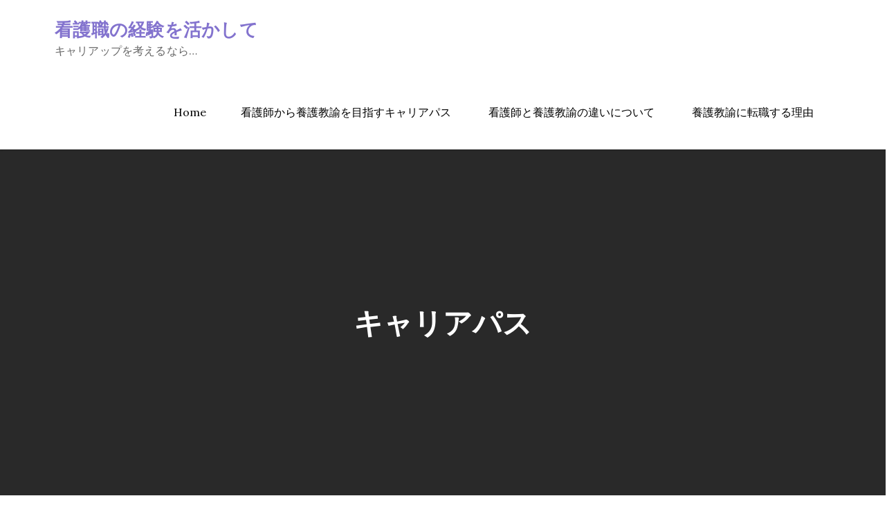

--- FILE ---
content_type: text/html; charset=UTF-8
request_url: http://www.haftamag.com/category/career-path/
body_size: 34808
content:
<!DOCTYPE html> <html dir="ltr" lang="ja"
	prefix="og: https://ogp.me/ns#" ><head>
	<meta charset="UTF-8">
	<meta name="viewport" content="width=device-width, initial-scale=1">
	<link rel="profile" href="https://gmpg.org/xfn/11">
	
<title>キャリアパス - 看護職の経験を活かして</title>

		<!-- All in One SEO 4.2.0 -->
		<meta name="robots" content="max-image-preview:large" />
		<link rel="canonical" href="http://www.haftamag.com/category/career-path/" />
		<script type="application/ld+json" class="aioseo-schema">
			{"@context":"https:\/\/schema.org","@graph":[{"@type":"WebSite","@id":"http:\/\/www.haftamag.com\/#website","url":"http:\/\/www.haftamag.com\/","name":"\u770b\u8b77\u8077\u306e\u7d4c\u9a13\u3092\u6d3b\u304b\u3057\u3066","description":"\u30ad\u30e3\u30ea\u30a2\u30c3\u30d7\u3092\u8003\u3048\u308b\u306a\u3089\u2026","inLanguage":"ja","publisher":{"@id":"http:\/\/www.haftamag.com\/#organization"}},{"@type":"Organization","@id":"http:\/\/www.haftamag.com\/#organization","name":"\u770b\u8b77\u8077\u306e\u7d4c\u9a13\u3092\u6d3b\u304b\u3057\u3066","url":"http:\/\/www.haftamag.com\/"},{"@type":"BreadcrumbList","@id":"http:\/\/www.haftamag.com\/category\/career-path\/#breadcrumblist","itemListElement":[{"@type":"ListItem","@id":"http:\/\/www.haftamag.com\/#listItem","position":1,"item":{"@type":"WebPage","@id":"http:\/\/www.haftamag.com\/","name":"\u30db\u30fc\u30e0","description":"\u990a\u8b77\u6559\u8aed\u3068\u770b\u8b77\u5e2b\u306e\u4ed5\u4e8b\u306f\u5927\u304d\u304f\u7570\u306a\u308b\u3002\u52e4\u52d9\u5f62\u614b\u304b\u3089\u770b\u8b77\u5e2b\u304b\u3089\u990a\u8b77\u6559\u8aed\u306b\u306a\u308b\u3053\u3068\u3092\u5e0c\u671b\u3059\u308b\u4eba\u304c\u591a\u3044\u3002\u770b\u8b77\u5e2b\u304c\u990a\u8b77\u6559\u8aed\u306b\u306a\u308b\u305f\u3081\u306b\u306f\u3001\u6307\u5b9a\u306e\u6559\u80b2\u6a5f\u95a2\u3067\u5358\u4f4d\u3092\u4fee\u5f97\u3059\u308b\u3053\u3068\u304c\u5fc5\u8981\u3068\u306a\u308b\u3002\u696d\u52d9\u306e\u9055\u3044\u3092\u7406\u89e3\u3059\u308b\u3053\u3068\u304c\u91cd\u8981\u3060\u3002","url":"http:\/\/www.haftamag.com\/"},"nextItem":"http:\/\/www.haftamag.com\/category\/career-path\/#listItem"},{"@type":"ListItem","@id":"http:\/\/www.haftamag.com\/category\/career-path\/#listItem","position":2,"item":{"@type":"WebPage","@id":"http:\/\/www.haftamag.com\/category\/career-path\/","name":"\u30ad\u30e3\u30ea\u30a2\u30d1\u30b9","url":"http:\/\/www.haftamag.com\/category\/career-path\/"},"previousItem":"http:\/\/www.haftamag.com\/#listItem"}]},{"@type":"CollectionPage","@id":"http:\/\/www.haftamag.com\/category\/career-path\/#collectionpage","url":"http:\/\/www.haftamag.com\/category\/career-path\/","name":"\u30ad\u30e3\u30ea\u30a2\u30d1\u30b9 - \u770b\u8b77\u8077\u306e\u7d4c\u9a13\u3092\u6d3b\u304b\u3057\u3066","inLanguage":"ja","isPartOf":{"@id":"http:\/\/www.haftamag.com\/#website"},"breadcrumb":{"@id":"http:\/\/www.haftamag.com\/category\/career-path\/#breadcrumblist"}}]}
		</script>
		<!-- All in One SEO -->

<link rel='dns-prefetch' href='//fonts.googleapis.com' />
<link rel="alternate" type="application/rss+xml" title="看護職の経験を活かして &raquo; フィード" href="http://www.haftamag.com/feed/" />
<link rel="alternate" type="application/rss+xml" title="看護職の経験を活かして &raquo; コメントフィード" href="http://www.haftamag.com/comments/feed/" />
<link rel="alternate" type="application/rss+xml" title="看護職の経験を活かして &raquo; キャリアパス カテゴリーのフィード" href="http://www.haftamag.com/category/career-path/feed/" />
<style id='wp-img-auto-sizes-contain-inline-css' type='text/css'>
img:is([sizes=auto i],[sizes^="auto," i]){contain-intrinsic-size:3000px 1500px}
/*# sourceURL=wp-img-auto-sizes-contain-inline-css */
</style>
<style id='wp-emoji-styles-inline-css' type='text/css'>

	img.wp-smiley, img.emoji {
		display: inline !important;
		border: none !important;
		box-shadow: none !important;
		height: 1em !important;
		width: 1em !important;
		margin: 0 0.07em !important;
		vertical-align: -0.1em !important;
		background: none !important;
		padding: 0 !important;
	}
/*# sourceURL=wp-emoji-styles-inline-css */
</style>
<style id='wp-block-library-inline-css' type='text/css'>
:root{--wp-block-synced-color:#7a00df;--wp-block-synced-color--rgb:122,0,223;--wp-bound-block-color:var(--wp-block-synced-color);--wp-editor-canvas-background:#ddd;--wp-admin-theme-color:#007cba;--wp-admin-theme-color--rgb:0,124,186;--wp-admin-theme-color-darker-10:#006ba1;--wp-admin-theme-color-darker-10--rgb:0,107,160.5;--wp-admin-theme-color-darker-20:#005a87;--wp-admin-theme-color-darker-20--rgb:0,90,135;--wp-admin-border-width-focus:2px}@media (min-resolution:192dpi){:root{--wp-admin-border-width-focus:1.5px}}.wp-element-button{cursor:pointer}:root .has-very-light-gray-background-color{background-color:#eee}:root .has-very-dark-gray-background-color{background-color:#313131}:root .has-very-light-gray-color{color:#eee}:root .has-very-dark-gray-color{color:#313131}:root .has-vivid-green-cyan-to-vivid-cyan-blue-gradient-background{background:linear-gradient(135deg,#00d084,#0693e3)}:root .has-purple-crush-gradient-background{background:linear-gradient(135deg,#34e2e4,#4721fb 50%,#ab1dfe)}:root .has-hazy-dawn-gradient-background{background:linear-gradient(135deg,#faaca8,#dad0ec)}:root .has-subdued-olive-gradient-background{background:linear-gradient(135deg,#fafae1,#67a671)}:root .has-atomic-cream-gradient-background{background:linear-gradient(135deg,#fdd79a,#004a59)}:root .has-nightshade-gradient-background{background:linear-gradient(135deg,#330968,#31cdcf)}:root .has-midnight-gradient-background{background:linear-gradient(135deg,#020381,#2874fc)}:root{--wp--preset--font-size--normal:16px;--wp--preset--font-size--huge:42px}.has-regular-font-size{font-size:1em}.has-larger-font-size{font-size:2.625em}.has-normal-font-size{font-size:var(--wp--preset--font-size--normal)}.has-huge-font-size{font-size:var(--wp--preset--font-size--huge)}.has-text-align-center{text-align:center}.has-text-align-left{text-align:left}.has-text-align-right{text-align:right}.has-fit-text{white-space:nowrap!important}#end-resizable-editor-section{display:none}.aligncenter{clear:both}.items-justified-left{justify-content:flex-start}.items-justified-center{justify-content:center}.items-justified-right{justify-content:flex-end}.items-justified-space-between{justify-content:space-between}.screen-reader-text{border:0;clip-path:inset(50%);height:1px;margin:-1px;overflow:hidden;padding:0;position:absolute;width:1px;word-wrap:normal!important}.screen-reader-text:focus{background-color:#ddd;clip-path:none;color:#444;display:block;font-size:1em;height:auto;left:5px;line-height:normal;padding:15px 23px 14px;text-decoration:none;top:5px;width:auto;z-index:100000}html :where(.has-border-color){border-style:solid}html :where([style*=border-top-color]){border-top-style:solid}html :where([style*=border-right-color]){border-right-style:solid}html :where([style*=border-bottom-color]){border-bottom-style:solid}html :where([style*=border-left-color]){border-left-style:solid}html :where([style*=border-width]){border-style:solid}html :where([style*=border-top-width]){border-top-style:solid}html :where([style*=border-right-width]){border-right-style:solid}html :where([style*=border-bottom-width]){border-bottom-style:solid}html :where([style*=border-left-width]){border-left-style:solid}html :where(img[class*=wp-image-]){height:auto;max-width:100%}:where(figure){margin:0 0 1em}html :where(.is-position-sticky){--wp-admin--admin-bar--position-offset:var(--wp-admin--admin-bar--height,0px)}@media screen and (max-width:600px){html :where(.is-position-sticky){--wp-admin--admin-bar--position-offset:0px}}

/*# sourceURL=wp-block-library-inline-css */
</style><style id='global-styles-inline-css' type='text/css'>
:root{--wp--preset--aspect-ratio--square: 1;--wp--preset--aspect-ratio--4-3: 4/3;--wp--preset--aspect-ratio--3-4: 3/4;--wp--preset--aspect-ratio--3-2: 3/2;--wp--preset--aspect-ratio--2-3: 2/3;--wp--preset--aspect-ratio--16-9: 16/9;--wp--preset--aspect-ratio--9-16: 9/16;--wp--preset--color--black: #000000;--wp--preset--color--cyan-bluish-gray: #abb8c3;--wp--preset--color--white: #ffffff;--wp--preset--color--pale-pink: #f78da7;--wp--preset--color--vivid-red: #cf2e2e;--wp--preset--color--luminous-vivid-orange: #ff6900;--wp--preset--color--luminous-vivid-amber: #fcb900;--wp--preset--color--light-green-cyan: #7bdcb5;--wp--preset--color--vivid-green-cyan: #00d084;--wp--preset--color--pale-cyan-blue: #8ed1fc;--wp--preset--color--vivid-cyan-blue: #0693e3;--wp--preset--color--vivid-purple: #9b51e0;--wp--preset--color--tan: #E6DBAD;--wp--preset--color--yellow: #FDE64B;--wp--preset--color--orange: #ED7014;--wp--preset--color--red: #D0312D;--wp--preset--color--pink: #b565a7;--wp--preset--color--purple: #A32CC4;--wp--preset--color--blue: #3A43BA;--wp--preset--color--green: #3BB143;--wp--preset--color--brown: #231709;--wp--preset--color--grey: #6C626D;--wp--preset--gradient--vivid-cyan-blue-to-vivid-purple: linear-gradient(135deg,rgb(6,147,227) 0%,rgb(155,81,224) 100%);--wp--preset--gradient--light-green-cyan-to-vivid-green-cyan: linear-gradient(135deg,rgb(122,220,180) 0%,rgb(0,208,130) 100%);--wp--preset--gradient--luminous-vivid-amber-to-luminous-vivid-orange: linear-gradient(135deg,rgb(252,185,0) 0%,rgb(255,105,0) 100%);--wp--preset--gradient--luminous-vivid-orange-to-vivid-red: linear-gradient(135deg,rgb(255,105,0) 0%,rgb(207,46,46) 100%);--wp--preset--gradient--very-light-gray-to-cyan-bluish-gray: linear-gradient(135deg,rgb(238,238,238) 0%,rgb(169,184,195) 100%);--wp--preset--gradient--cool-to-warm-spectrum: linear-gradient(135deg,rgb(74,234,220) 0%,rgb(151,120,209) 20%,rgb(207,42,186) 40%,rgb(238,44,130) 60%,rgb(251,105,98) 80%,rgb(254,248,76) 100%);--wp--preset--gradient--blush-light-purple: linear-gradient(135deg,rgb(255,206,236) 0%,rgb(152,150,240) 100%);--wp--preset--gradient--blush-bordeaux: linear-gradient(135deg,rgb(254,205,165) 0%,rgb(254,45,45) 50%,rgb(107,0,62) 100%);--wp--preset--gradient--luminous-dusk: linear-gradient(135deg,rgb(255,203,112) 0%,rgb(199,81,192) 50%,rgb(65,88,208) 100%);--wp--preset--gradient--pale-ocean: linear-gradient(135deg,rgb(255,245,203) 0%,rgb(182,227,212) 50%,rgb(51,167,181) 100%);--wp--preset--gradient--electric-grass: linear-gradient(135deg,rgb(202,248,128) 0%,rgb(113,206,126) 100%);--wp--preset--gradient--midnight: linear-gradient(135deg,rgb(2,3,129) 0%,rgb(40,116,252) 100%);--wp--preset--font-size--small: 12px;--wp--preset--font-size--medium: 20px;--wp--preset--font-size--large: 36px;--wp--preset--font-size--x-large: 42px;--wp--preset--font-size--regular: 16px;--wp--preset--font-size--larger: 36px;--wp--preset--font-size--huge: 48px;--wp--preset--spacing--20: 0.44rem;--wp--preset--spacing--30: 0.67rem;--wp--preset--spacing--40: 1rem;--wp--preset--spacing--50: 1.5rem;--wp--preset--spacing--60: 2.25rem;--wp--preset--spacing--70: 3.38rem;--wp--preset--spacing--80: 5.06rem;--wp--preset--shadow--natural: 6px 6px 9px rgba(0, 0, 0, 0.2);--wp--preset--shadow--deep: 12px 12px 50px rgba(0, 0, 0, 0.4);--wp--preset--shadow--sharp: 6px 6px 0px rgba(0, 0, 0, 0.2);--wp--preset--shadow--outlined: 6px 6px 0px -3px rgb(255, 255, 255), 6px 6px rgb(0, 0, 0);--wp--preset--shadow--crisp: 6px 6px 0px rgb(0, 0, 0);}:where(.is-layout-flex){gap: 0.5em;}:where(.is-layout-grid){gap: 0.5em;}body .is-layout-flex{display: flex;}.is-layout-flex{flex-wrap: wrap;align-items: center;}.is-layout-flex > :is(*, div){margin: 0;}body .is-layout-grid{display: grid;}.is-layout-grid > :is(*, div){margin: 0;}:where(.wp-block-columns.is-layout-flex){gap: 2em;}:where(.wp-block-columns.is-layout-grid){gap: 2em;}:where(.wp-block-post-template.is-layout-flex){gap: 1.25em;}:where(.wp-block-post-template.is-layout-grid){gap: 1.25em;}.has-black-color{color: var(--wp--preset--color--black) !important;}.has-cyan-bluish-gray-color{color: var(--wp--preset--color--cyan-bluish-gray) !important;}.has-white-color{color: var(--wp--preset--color--white) !important;}.has-pale-pink-color{color: var(--wp--preset--color--pale-pink) !important;}.has-vivid-red-color{color: var(--wp--preset--color--vivid-red) !important;}.has-luminous-vivid-orange-color{color: var(--wp--preset--color--luminous-vivid-orange) !important;}.has-luminous-vivid-amber-color{color: var(--wp--preset--color--luminous-vivid-amber) !important;}.has-light-green-cyan-color{color: var(--wp--preset--color--light-green-cyan) !important;}.has-vivid-green-cyan-color{color: var(--wp--preset--color--vivid-green-cyan) !important;}.has-pale-cyan-blue-color{color: var(--wp--preset--color--pale-cyan-blue) !important;}.has-vivid-cyan-blue-color{color: var(--wp--preset--color--vivid-cyan-blue) !important;}.has-vivid-purple-color{color: var(--wp--preset--color--vivid-purple) !important;}.has-black-background-color{background-color: var(--wp--preset--color--black) !important;}.has-cyan-bluish-gray-background-color{background-color: var(--wp--preset--color--cyan-bluish-gray) !important;}.has-white-background-color{background-color: var(--wp--preset--color--white) !important;}.has-pale-pink-background-color{background-color: var(--wp--preset--color--pale-pink) !important;}.has-vivid-red-background-color{background-color: var(--wp--preset--color--vivid-red) !important;}.has-luminous-vivid-orange-background-color{background-color: var(--wp--preset--color--luminous-vivid-orange) !important;}.has-luminous-vivid-amber-background-color{background-color: var(--wp--preset--color--luminous-vivid-amber) !important;}.has-light-green-cyan-background-color{background-color: var(--wp--preset--color--light-green-cyan) !important;}.has-vivid-green-cyan-background-color{background-color: var(--wp--preset--color--vivid-green-cyan) !important;}.has-pale-cyan-blue-background-color{background-color: var(--wp--preset--color--pale-cyan-blue) !important;}.has-vivid-cyan-blue-background-color{background-color: var(--wp--preset--color--vivid-cyan-blue) !important;}.has-vivid-purple-background-color{background-color: var(--wp--preset--color--vivid-purple) !important;}.has-black-border-color{border-color: var(--wp--preset--color--black) !important;}.has-cyan-bluish-gray-border-color{border-color: var(--wp--preset--color--cyan-bluish-gray) !important;}.has-white-border-color{border-color: var(--wp--preset--color--white) !important;}.has-pale-pink-border-color{border-color: var(--wp--preset--color--pale-pink) !important;}.has-vivid-red-border-color{border-color: var(--wp--preset--color--vivid-red) !important;}.has-luminous-vivid-orange-border-color{border-color: var(--wp--preset--color--luminous-vivid-orange) !important;}.has-luminous-vivid-amber-border-color{border-color: var(--wp--preset--color--luminous-vivid-amber) !important;}.has-light-green-cyan-border-color{border-color: var(--wp--preset--color--light-green-cyan) !important;}.has-vivid-green-cyan-border-color{border-color: var(--wp--preset--color--vivid-green-cyan) !important;}.has-pale-cyan-blue-border-color{border-color: var(--wp--preset--color--pale-cyan-blue) !important;}.has-vivid-cyan-blue-border-color{border-color: var(--wp--preset--color--vivid-cyan-blue) !important;}.has-vivid-purple-border-color{border-color: var(--wp--preset--color--vivid-purple) !important;}.has-vivid-cyan-blue-to-vivid-purple-gradient-background{background: var(--wp--preset--gradient--vivid-cyan-blue-to-vivid-purple) !important;}.has-light-green-cyan-to-vivid-green-cyan-gradient-background{background: var(--wp--preset--gradient--light-green-cyan-to-vivid-green-cyan) !important;}.has-luminous-vivid-amber-to-luminous-vivid-orange-gradient-background{background: var(--wp--preset--gradient--luminous-vivid-amber-to-luminous-vivid-orange) !important;}.has-luminous-vivid-orange-to-vivid-red-gradient-background{background: var(--wp--preset--gradient--luminous-vivid-orange-to-vivid-red) !important;}.has-very-light-gray-to-cyan-bluish-gray-gradient-background{background: var(--wp--preset--gradient--very-light-gray-to-cyan-bluish-gray) !important;}.has-cool-to-warm-spectrum-gradient-background{background: var(--wp--preset--gradient--cool-to-warm-spectrum) !important;}.has-blush-light-purple-gradient-background{background: var(--wp--preset--gradient--blush-light-purple) !important;}.has-blush-bordeaux-gradient-background{background: var(--wp--preset--gradient--blush-bordeaux) !important;}.has-luminous-dusk-gradient-background{background: var(--wp--preset--gradient--luminous-dusk) !important;}.has-pale-ocean-gradient-background{background: var(--wp--preset--gradient--pale-ocean) !important;}.has-electric-grass-gradient-background{background: var(--wp--preset--gradient--electric-grass) !important;}.has-midnight-gradient-background{background: var(--wp--preset--gradient--midnight) !important;}.has-small-font-size{font-size: var(--wp--preset--font-size--small) !important;}.has-medium-font-size{font-size: var(--wp--preset--font-size--medium) !important;}.has-large-font-size{font-size: var(--wp--preset--font-size--large) !important;}.has-x-large-font-size{font-size: var(--wp--preset--font-size--x-large) !important;}
/*# sourceURL=global-styles-inline-css */
</style>

<style id='classic-theme-styles-inline-css' type='text/css'>
/*! This file is auto-generated */
.wp-block-button__link{color:#fff;background-color:#32373c;border-radius:9999px;box-shadow:none;text-decoration:none;padding:calc(.667em + 2px) calc(1.333em + 2px);font-size:1.125em}.wp-block-file__button{background:#32373c;color:#fff;text-decoration:none}
/*# sourceURL=/wp-includes/css/classic-themes.min.css */
</style>
<link rel='stylesheet' id='galaxy-preschool-google-fonts-css' href='https://fonts.googleapis.com/css?family=Dosis%3A400%2C600%2C700%7CLora%3A400%2C600%2C700&#038;subset=latin%2Clatin-ext' type='text/css' media='all' />
<link rel='stylesheet' id='fontawesome-all-css' href='http://www.haftamag.com/wp-content/themes/galaxy-preschool/assets/css/all.min.css?ver=4.7.0' type='text/css' media='all' />
<link rel='stylesheet' id='slick-theme-css-css' href='http://www.haftamag.com/wp-content/themes/galaxy-preschool/assets/css/slick-theme.min.css?ver=v2.2.0' type='text/css' media='all' />
<link rel='stylesheet' id='slick-css-css' href='http://www.haftamag.com/wp-content/themes/galaxy-preschool/assets/css/slick.min.css?ver=v1.8.0' type='text/css' media='all' />
<link rel='stylesheet' id='galaxy-preschool-blocks-css' href='http://www.haftamag.com/wp-content/themes/galaxy-preschool/assets/css/blocks.min.css?ver=6.9' type='text/css' media='all' />
<link rel='stylesheet' id='galaxy-preschool-style-css' href='http://www.haftamag.com/wp-content/themes/galaxy-preschool/style.css?ver=6.9' type='text/css' media='all' />
<script type="text/javascript" src="http://www.haftamag.com/wp-includes/js/jquery/jquery.min.js?ver=3.7.1" id="jquery-core-js"></script>
<script type="text/javascript" src="http://www.haftamag.com/wp-includes/js/jquery/jquery-migrate.min.js?ver=3.4.1" id="jquery-migrate-js"></script>
<link rel="https://api.w.org/" href="http://www.haftamag.com/wp-json/" /><link rel="alternate" title="JSON" type="application/json" href="http://www.haftamag.com/wp-json/wp/v2/categories/5" /><link rel="EditURI" type="application/rsd+xml" title="RSD" href="http://www.haftamag.com/xmlrpc.php?rsd" />
<meta name="generator" content="WordPress 6.9" />
<style type="text/css">.recentcomments a{display:inline !important;padding:0 !important;margin:0 !important;}</style></head>

<body class="archive category category-career-path category-5 wp-theme-galaxy-preschool hfeed no-sidebar">

<div id="page" class="site"><a class="skip-link screen-reader-text" href="#content">Skip to content</a>		<header id="masthead" class="site-header" role="banner">    <div class="wrapper">
        <div class="site-branding">
            <div class="site-logo">
                            </div><!-- .site-logo -->

            <div id="site-identity">
                <h1 class="site-title">
                    <a href="http://www.haftamag.com/" rel="home">  看護職の経験を活かして</a>
                </h1>

                                    <p class="site-description">キャリアップを考えるなら…</p>
                            </div><!-- #site-identity -->
        </div> <!-- .site-branding -->

        <nav id="site-navigation" class="main-navigation" role="navigation" aria-label="Primary Menu">
            <button type="button" class="menu-toggle">
                <span class="icon-bar"></span>
                <span class="icon-bar"></span>
                <span class="icon-bar"></span>
            </button>

            <ul><li><a href="http://www.haftamag.com/">Home</a></li><li class="page_item page-item-11"><a href="http://www.haftamag.com/%e7%9c%8b%e8%ad%b7%e5%b8%ab%e3%81%8b%e3%82%89%e9%a4%8a%e8%ad%b7%e6%95%99%e8%ab%ad%e3%82%92%e7%9b%ae%e6%8c%87%e3%81%99%e3%82%ad%e3%83%a3%e3%83%aa%e3%82%a2%e3%83%91%e3%82%b9/">看護師から養護教諭を目指すキャリアパス</a></li>
<li class="page_item page-item-10"><a href="http://www.haftamag.com/">看護師と養護教諭の違いについて</a></li>
<li class="page_item page-item-12"><a href="http://www.haftamag.com/%e9%a4%8a%e8%ad%b7%e6%95%99%e8%ab%ad%e3%81%ab%e8%bb%a2%e8%81%b7%e3%81%99%e3%82%8b%e7%90%86%e7%94%b1/">養護教諭に転職する理由</a></li>
</ul>        </nav><!-- #site-navigation -->
    </div><!-- .wrapper -->
		</header> <!-- header ends here -->	<div id="content" class="site-content">
	
        <div id="page-site-header" class="header-image-enable page-title-enable" style="background-image: url('');">
            <div class="overlay"></div>
            <header class='page-header'>
                <div class="wrapper">
                    <h2 class="page-title">キャリアパス</h2>                </div><!-- .wrapper -->
            </header>
        </div><!-- #page-site-header -->
        <div class= "wrapper section-gap">	
		
	<div id="primary" class="content-area">
		<main id="main" class="site-main blog-posts-wrapper" role="main">
			<div class="section-content col-3 clear image-enable category-enable title-enable content-enable button-enable">

				
<article id="post-11" class="post-11 page type-page status-publish hentry category-career-path category-recruitment-test tag-career-path tag-recruitment-test">
	<div class="post-item">
		
		<div class="entry-container">
			<div class="entry-meta">
                            </div><!-- .entry-meta -->
                            
			<header class="entry-header">
				<h2 class="entry-title"><a href="http://www.haftamag.com/%e7%9c%8b%e8%ad%b7%e5%b8%ab%e3%81%8b%e3%82%89%e9%a4%8a%e8%ad%b7%e6%95%99%e8%ab%ad%e3%82%92%e7%9b%ae%e6%8c%87%e3%81%99%e3%82%ad%e3%83%a3%e3%83%aa%e3%82%a2%e3%83%91%e3%82%b9/" rel="bookmark">看護師から養護教諭を目指すキャリアパス</a></h2>			</header><!-- .entry-header -->

			<div class="entry-content">
				<p>看護師から養護教諭になるためには、免許の取得が再優 [&hellip;]</p>
			</div><!-- .entry-content -->

			                            <div class="read-more">
                    <a href="http://www.haftamag.com/%e7%9c%8b%e8%ad%b7%e5%b8%ab%e3%81%8b%e3%82%89%e9%a4%8a%e8%ad%b7%e6%95%99%e8%ab%ad%e3%82%92%e7%9b%ae%e6%8c%87%e3%81%99%e3%82%ad%e3%83%a3%e3%83%aa%e3%82%a2%e3%83%91%e3%82%b9/" class="btn">Learn More</a>
                </div><!-- .read-more -->
            		</div><!-- .entry-container -->
	</div><!-- .post-item -->
</article><!-- #post-## -->
			</div>
				</main><!-- #main -->
	</div><!-- #primary -->

</div>		</div>
		<footer id="colophon" class="site-footer" role="contentinfo">
			      <div class="footer-widgets-area section-gap col-4"> <!-- widget area starting from here -->
          <div class="wrapper">
                              <div class="hentry">
                    <aside id="calendar-2" class="widget widget_calendar"><div id="calendar_wrap" class="calendar_wrap"><table id="wp-calendar" class="wp-calendar-table">
	<caption>2026年1月</caption>
	<thead>
	<tr>
		<th scope="col" aria-label="月曜日">月</th>
		<th scope="col" aria-label="火曜日">火</th>
		<th scope="col" aria-label="水曜日">水</th>
		<th scope="col" aria-label="木曜日">木</th>
		<th scope="col" aria-label="金曜日">金</th>
		<th scope="col" aria-label="土曜日">土</th>
		<th scope="col" aria-label="日曜日">日</th>
	</tr>
	</thead>
	<tbody>
	<tr>
		<td colspan="3" class="pad">&nbsp;</td><td>1</td><td>2</td><td>3</td><td>4</td>
	</tr>
	<tr>
		<td>5</td><td>6</td><td>7</td><td>8</td><td>9</td><td>10</td><td>11</td>
	</tr>
	<tr>
		<td>12</td><td>13</td><td>14</td><td>15</td><td>16</td><td>17</td><td>18</td>
	</tr>
	<tr>
		<td>19</td><td id="today">20</td><td>21</td><td>22</td><td>23</td><td>24</td><td>25</td>
	</tr>
	<tr>
		<td>26</td><td>27</td><td>28</td><td>29</td><td>30</td><td>31</td>
		<td class="pad" colspan="1">&nbsp;</td>
	</tr>
	</tbody>
	</table><nav aria-label="前と次の月" class="wp-calendar-nav">
		<span class="wp-calendar-nav-prev">&nbsp;</span>
		<span class="pad">&nbsp;</span>
		<span class="wp-calendar-nav-next">&nbsp;</span>
	</nav></div></aside><aside id="tag_cloud-2" class="widget widget_tag_cloud"><h2 class="widget-title">タグ</h2><div class="tagcloud"><a href="http://www.haftamag.com/tag/career-path/" class="tag-cloud-link tag-link-3 tag-link-position-1" style="font-size: 8pt;" aria-label="キャリアパス (1個の項目)">キャリアパス</a>
<a href="http://www.haftamag.com/tag/treatment/" class="tag-cloud-link tag-link-8 tag-link-position-2" style="font-size: 8pt;" aria-label="待遇 (1個の項目)">待遇</a>
<a href="http://www.haftamag.com/tag/designated-teacher-training-institution/" class="tag-cloud-link tag-link-12 tag-link-position-3" style="font-size: 8pt;" aria-label="指定教員養成機関 (1個の項目)">指定教員養成機関</a>
<a href="http://www.haftamag.com/tag/recruitment-test/" class="tag-cloud-link tag-link-4 tag-link-position-4" style="font-size: 8pt;" aria-label="採用試験 (1個の項目)">採用試験</a>
<a href="http://www.haftamag.com/tag/nurse/" class="tag-cloud-link tag-link-11 tag-link-position-5" style="font-size: 8pt;" aria-label="看護師 (1個の項目)">看護師</a>
<a href="http://www.haftamag.com/tag/job-change/" class="tag-cloud-link tag-link-7 tag-link-position-6" style="font-size: 8pt;" aria-label="転職 (1個の項目)">転職</a></div>
</aside>                  </div>
                                    <div class="hentry">
                    <aside id="pages-2" class="widget widget_pages"><h2 class="widget-title">other</h2>
			<ul>
				<li class="page_item page-item-11"><a href="http://www.haftamag.com/%e7%9c%8b%e8%ad%b7%e5%b8%ab%e3%81%8b%e3%82%89%e9%a4%8a%e8%ad%b7%e6%95%99%e8%ab%ad%e3%82%92%e7%9b%ae%e6%8c%87%e3%81%99%e3%82%ad%e3%83%a3%e3%83%aa%e3%82%a2%e3%83%91%e3%82%b9/">看護師から養護教諭を目指すキャリアパス</a></li>
<li class="page_item page-item-10"><a href="http://www.haftamag.com/">看護師と養護教諭の違いについて</a></li>
<li class="page_item page-item-12"><a href="http://www.haftamag.com/%e9%a4%8a%e8%ad%b7%e6%95%99%e8%ab%ad%e3%81%ab%e8%bb%a2%e8%81%b7%e3%81%99%e3%82%8b%e7%90%86%e7%94%b1/">養護教諭に転職する理由</a></li>
			</ul>

			</aside><aside id="recent-comments-2" class="widget widget_recent_comments"><h2 class="widget-title">最近のコメント</h2><ul id="recentcomments"></ul></aside>                  </div>
                                    <div class="hentry">
                    <aside id="categories-2" class="widget widget_categories"><h2 class="widget-title">カテゴリー</h2>
			<ul>
					<li class="cat-item cat-item-5 current-cat"><a aria-current="page" href="http://www.haftamag.com/category/career-path/">キャリアパス</a>
</li>
	<li class="cat-item cat-item-10"><a href="http://www.haftamag.com/category/treatment/">待遇</a>
</li>
	<li class="cat-item cat-item-14"><a href="http://www.haftamag.com/category/designated-teacher-training-institution/">指定教員養成機関</a>
</li>
	<li class="cat-item cat-item-6"><a href="http://www.haftamag.com/category/recruitment-test/">採用試験</a>
</li>
	<li class="cat-item cat-item-13"><a href="http://www.haftamag.com/category/nurse/">看護師</a>
</li>
	<li class="cat-item cat-item-9"><a href="http://www.haftamag.com/category/job-change/">転職</a>
</li>
			</ul>

			</aside>                  </div>
                                    <div class="hentry">
                    <aside id="search-2" class="widget widget_search">
<form role="search" method="get" class="search-form" action="http://www.haftamag.com/">
    <label>
        <span class="screen-reader-text">Search for:</span>
        <input type="search" class="search-field" placeholder="Search ..." value="" name="s" title="Search for:" />
    </label>
    <button type="submit" class="search-submit" value="Search"><i class="fas fa-search"></i></button>
</form></aside><aside id="meta-2" class="widget widget_meta"><h2 class="widget-title">メタ情報</h2>
		<ul>
						<li><a href="http://www.haftamag.com/wp-login.php">ログイン</a></li>
			<li><a href="http://www.haftamag.com/feed/">投稿フィード</a></li>
			<li><a href="http://www.haftamag.com/comments/feed/">コメントフィード</a></li>

			<li><a href="https://ja.wordpress.org/">WordPress.org</a></li>
		</ul>

		</aside>                  </div>
                              </div>
          
      </div> <!-- widget area starting from here -->
        <div class="site-info">    
                <div class="wrapper">
            <span class="copy-right">Copyright &copy; All rights reserved. Theme Galaxy Preschool by <a target="_blank" rel="designer" href="http://creativthemes.com/">Creativ Themes</a></span>
        </div><!-- .wrapper --> 
    </div> <!-- .site-info -->
    
  		</footer><script type="speculationrules">
{"prefetch":[{"source":"document","where":{"and":[{"href_matches":"/*"},{"not":{"href_matches":["/wp-*.php","/wp-admin/*","/wp-content/uploads/*","/wp-content/*","/wp-content/plugins/*","/wp-content/themes/galaxy-preschool/*","/*\\?(.+)"]}},{"not":{"selector_matches":"a[rel~=\"nofollow\"]"}},{"not":{"selector_matches":".no-prefetch, .no-prefetch a"}}]},"eagerness":"conservative"}]}
</script>
<script type="text/javascript" src="http://www.haftamag.com/wp-content/themes/galaxy-preschool/assets/js/slick.min.js?ver=2017417" id="jquery-slick-js"></script>
<script type="text/javascript" src="http://www.haftamag.com/wp-content/themes/galaxy-preschool/assets/js/jquery.matchHeight.min.js?ver=2017417" id="jquery-match-height-js"></script>
<script type="text/javascript" src="http://www.haftamag.com/wp-content/themes/galaxy-preschool/assets/js/navigation.min.js?ver=20151215" id="galaxy-preschool-navigation-js"></script>
<script type="text/javascript" src="http://www.haftamag.com/wp-content/themes/galaxy-preschool/assets/js/skip-link-focus-fix.min.js?ver=20151215" id="galaxy-preschool-skip-link-focus-fix-js"></script>
<script type="text/javascript" src="http://www.haftamag.com/wp-content/themes/galaxy-preschool/assets/js/custom.min.js?ver=20151215" id="galaxy-preschool-custom-js-js"></script>
<script id="wp-emoji-settings" type="application/json">
{"baseUrl":"https://s.w.org/images/core/emoji/17.0.2/72x72/","ext":".png","svgUrl":"https://s.w.org/images/core/emoji/17.0.2/svg/","svgExt":".svg","source":{"concatemoji":"http://www.haftamag.com/wp-includes/js/wp-emoji-release.min.js?ver=6.9"}}
</script>
<script type="module">
/* <![CDATA[ */
/*! This file is auto-generated */
const a=JSON.parse(document.getElementById("wp-emoji-settings").textContent),o=(window._wpemojiSettings=a,"wpEmojiSettingsSupports"),s=["flag","emoji"];function i(e){try{var t={supportTests:e,timestamp:(new Date).valueOf()};sessionStorage.setItem(o,JSON.stringify(t))}catch(e){}}function c(e,t,n){e.clearRect(0,0,e.canvas.width,e.canvas.height),e.fillText(t,0,0);t=new Uint32Array(e.getImageData(0,0,e.canvas.width,e.canvas.height).data);e.clearRect(0,0,e.canvas.width,e.canvas.height),e.fillText(n,0,0);const a=new Uint32Array(e.getImageData(0,0,e.canvas.width,e.canvas.height).data);return t.every((e,t)=>e===a[t])}function p(e,t){e.clearRect(0,0,e.canvas.width,e.canvas.height),e.fillText(t,0,0);var n=e.getImageData(16,16,1,1);for(let e=0;e<n.data.length;e++)if(0!==n.data[e])return!1;return!0}function u(e,t,n,a){switch(t){case"flag":return n(e,"\ud83c\udff3\ufe0f\u200d\u26a7\ufe0f","\ud83c\udff3\ufe0f\u200b\u26a7\ufe0f")?!1:!n(e,"\ud83c\udde8\ud83c\uddf6","\ud83c\udde8\u200b\ud83c\uddf6")&&!n(e,"\ud83c\udff4\udb40\udc67\udb40\udc62\udb40\udc65\udb40\udc6e\udb40\udc67\udb40\udc7f","\ud83c\udff4\u200b\udb40\udc67\u200b\udb40\udc62\u200b\udb40\udc65\u200b\udb40\udc6e\u200b\udb40\udc67\u200b\udb40\udc7f");case"emoji":return!a(e,"\ud83e\u1fac8")}return!1}function f(e,t,n,a){let r;const o=(r="undefined"!=typeof WorkerGlobalScope&&self instanceof WorkerGlobalScope?new OffscreenCanvas(300,150):document.createElement("canvas")).getContext("2d",{willReadFrequently:!0}),s=(o.textBaseline="top",o.font="600 32px Arial",{});return e.forEach(e=>{s[e]=t(o,e,n,a)}),s}function r(e){var t=document.createElement("script");t.src=e,t.defer=!0,document.head.appendChild(t)}a.supports={everything:!0,everythingExceptFlag:!0},new Promise(t=>{let n=function(){try{var e=JSON.parse(sessionStorage.getItem(o));if("object"==typeof e&&"number"==typeof e.timestamp&&(new Date).valueOf()<e.timestamp+604800&&"object"==typeof e.supportTests)return e.supportTests}catch(e){}return null}();if(!n){if("undefined"!=typeof Worker&&"undefined"!=typeof OffscreenCanvas&&"undefined"!=typeof URL&&URL.createObjectURL&&"undefined"!=typeof Blob)try{var e="postMessage("+f.toString()+"("+[JSON.stringify(s),u.toString(),c.toString(),p.toString()].join(",")+"));",a=new Blob([e],{type:"text/javascript"});const r=new Worker(URL.createObjectURL(a),{name:"wpTestEmojiSupports"});return void(r.onmessage=e=>{i(n=e.data),r.terminate(),t(n)})}catch(e){}i(n=f(s,u,c,p))}t(n)}).then(e=>{for(const n in e)a.supports[n]=e[n],a.supports.everything=a.supports.everything&&a.supports[n],"flag"!==n&&(a.supports.everythingExceptFlag=a.supports.everythingExceptFlag&&a.supports[n]);var t;a.supports.everythingExceptFlag=a.supports.everythingExceptFlag&&!a.supports.flag,a.supports.everything||((t=a.source||{}).concatemoji?r(t.concatemoji):t.wpemoji&&t.twemoji&&(r(t.twemoji),r(t.wpemoji)))});
//# sourceURL=http://www.haftamag.com/wp-includes/js/wp-emoji-loader.min.js
/* ]]> */
</script>

</body>  
</html>

--- FILE ---
content_type: application/javascript
request_url: http://www.haftamag.com/wp-content/themes/galaxy-preschool/assets/js/custom.min.js?ver=20151215
body_size: 1611
content:
jQuery(document).ready(function(t){var o=t(".menu-toggle"),a=t(".main-navigation ul.nav-menu");o.click(function(){t(this).toggleClass("active"),a.slideToggle(),t("button.dropdown-toggle").removeClass("active"),t(".main-navigation ul ul").slideUp(),t("body").toggleClass("body-overlay")}),t(".main-navigation .nav-menu .menu-item-has-children > a").after(t('<button class="dropdown-toggle"><i class="fas fa-caret-down"></i></button>')),t("button.dropdown-toggle").click(function(){t(this).toggleClass("active"),t(this).parent().find(".sub-menu").first().slideToggle()}),t(".main-navigation a i").hasClass("wpmi-icon")&&t(".main-navigation").addClass("icons-active"),t(window).width()<1024?a.find("li").last().bind("keydown",function(n){n.shiftKey||9!==n.which||(n.preventDefault(),t("#masthead").find(".menu-toggle").focus())}):a.find("li").unbind("keydown"),t(window).resize(function(){t(window).width()<1024?a.find("li").last().bind("keydown",function(n){n.shiftKey||9!==n.which||(n.preventDefault(),t("#masthead").find(".menu-toggle").focus())}):a.find("li").unbind("keydown")}),o.on("keydown",function(n){var i=9===n.keyCode,e=n.shiftKey;o.hasClass("active")&&e&&i&&(n.preventDefault(),a.find("li:last-child > a").focus(),a.find("li").last().bind("keydown",function(n){n.shiftKey||9!==n.which||(n.preventDefault(),t("#masthead").find(".menu-toggle").focus())}))}),t("#featured-slider .section-content").slick(),t("#featured-team .section-content").slick({responsive:[{breakpoint:992,settings:{slidesToShow:2}},{breakpoint:767,settings:{slidesToShow:1}}]}),t(".blog-posts-wrapper .post-item").matchHeight()});